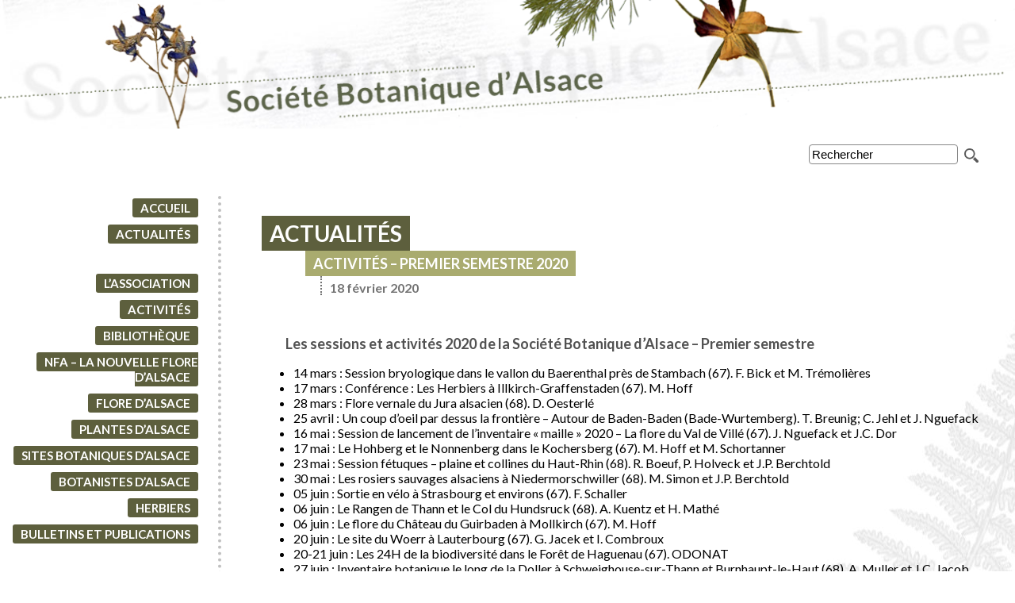

--- FILE ---
content_type: text/html; charset=UTF-8
request_url: https://www.societe-botanique-alsace.org/2020/02/18/activites-premier-semestre-2020/
body_size: 4771
content:
<!DOCTYPE html>
<html lang="fr-FR" >
<head>
	<title>Société Botanique d&#039;Alsace &raquo;   Activités &#8211; Premier semestre 2020</title>
	<meta charset="UTF-8" />
	<meta name="viewport" content="width=device-width, initial-scale=1.0" />
	<link rel="shortcut icon" href="https://www.societe-botanique-alsace.org/wp-content/themes/sba/favicon.ico" type="image/x-icon" />
	<script src="//ajax.googleapis.com/ajax/libs/jquery/2.1.3/jquery.min.js"></script>
	<script src="https://www.societe-botanique-alsace.org/wp-content/themes/sba/js/simpleAccordionM.js"></script>
	<script>
	$(window).scroll(function() {
		if($(window).height() > 530){
			if($(window).scrollTop() > ($('#entete').height() - 20)){
				var marg = -$('#entete').height() + 20;
				$("#c_g").css({"position": "fixed", "margin-top": marg+"px"});
			}
			else{
				$("#c_g").css({"position": "static", "margin-top": "0px"});
			}
		}
    });
	$( document ).ready(function() {
		$('.cf').simpleAccordion({
		'item'	   : '.menu-item-has-children',
		'trigger'  : '.myNav-link',
		'content'  : '.sub-menu',
		'active'   : 'active',
		'autoClose': false,
		'multiOpen': false,
		'speed'    : 300
		});
		$('#search1').on("click", function() {
			if($('#search1').val() == "Rechercher"){$('#search1').val('');}
		});
		$('#search2').on("click", function() {
			if($('#search2').val() == "Rechercher"){$('#search2').val('');}
		});
		
		$('#menu-menu').append('<li class="menu-item" id="lifb"><a href="https://www.facebook.com/groups/1119670492160028" target="_blank"><img src="https://www.societe-botanique-alsace.org/wp-content/themes/sba/img/facebook.png" width="20" height="20" alt="Page Facebook" title="" /></a></li>');
	});
	
	
		//menu mobile
$(function() {
	menu = $('#menu-menu');

  $('#openup').on('click', function(e) {
    e.preventDefault(); menu.slideToggle();
  });
  
  $(window).resize(function(){
    var w = $(this).width(); if(w > 768 && menu.is(':hidden')) {
      menu.removeAttr('style');
    }
  });
  

  $('.open-menu').height($(window).height());
});
	</script>
	<style>
	a, a:hover, a:active{
		color : #000;
		text-decoration : none;
	}
	</style>
   <link href="https://fonts.googleapis.com/css?family=Lato:400,700&display=swap" rel="stylesheet"> 
   <link rel='stylesheet' id='wp-block-library-css'  href='https://www.societe-botanique-alsace.org/wp-includes/css/dist/block-library/style.min.css?ver=5.2.3' type='text/css' media='all' />
   <link rel="stylesheet" href="https://www.societe-botanique-alsace.org/wp-content/themes/sba/style.css">
   	<style>
		@import url(https://www.societe-botanique-alsace.org/wp-content/themes/sba/style2r.css) (max-width :768px);
		@import url(https://www.societe-botanique-alsace.org/wp-content/themes/sba/style3r.css) (max-width :480px);
	</style>
 </head>
 <body class="post-template-default single single-post postid-2080 single-format-standard">
 <div id="site">

   <header class="my-logo" id="entete"><img src="https://www.societe-botanique-alsace.org/wp-content/themes/sba/img/header.png" width="1300" height="165" id="img_header" alt="Société Botanique d'Alsace" title="" />
		<form action="https://www.societe-botanique-alsace.org/" method="get" class="flrecherche">
		<!-- <label for="search">Rechercher :</label> -->
		<input type="text" name="s" class="searchc" id="search1" value="Rechercher" />
		<input type="image" alt="Rechercher" class="loupe" src="https://www.societe-botanique-alsace.org/wp-content/themes/sba/img/loupe.png" />
		</form>	   
    </header>
  <div id="c_g">
 <div id="nav" class="cfs">
<a id='openup'  class="amenu">Société Botanique d'Alsace</a>
 <ul id="menu-menu" class="cf"><li id="menu-item-102" class="menu-item"><a href="https://www.societe-botanique-alsace.org/">Accueil</a></li>
<li id="menu-item-105" class="menu-item"><a href="https://www.societe-botanique-alsace.org/actualites/">Actualités</a></li>
<li id="menu-item-114" class="menu-item separateur"><a href="http://separateur">&#8211;</a></li>
<li id="menu-item-109" class="menu-item"><a href="https://www.societe-botanique-alsace.org/l-association/">L’association</a></li>
<li id="menu-item-402" class="menu-item menu-item-has-children ssmenu"><a href="#" class="myNav-link">Activités</a>
<ul class="sub-menu">
	<li id="menu-item-104" class="menu-item"><a href="https://www.societe-botanique-alsace.org/activites-2/activites/">Activités &#038; ateliers</a></li>
	<li id="menu-item-299" class="menu-item"><a href="https://www.societe-botanique-alsace.org/activites-2/sessions-de-terrains/">Sessions de terrains</a></li>
</ul>
</li>
<li id="menu-item-3456" class="menu-item"><a href="https://www.societe-botanique-alsace.org/bibliotheque/">Bibliothèque</a></li>
<li id="menu-item-2968" class="menu-item"><a href="https://www.societe-botanique-alsace.org/nfa-la-nouvelle-flore-dalsace/">NFA – La Nouvelle Flore d’Alsace</a></li>
<li id="menu-item-107" class="menu-item menu-item-has-children ssmenu"><a href="#" class="myNav-link">Flore d’Alsace</a>
<ul class="sub-menu">
	<li id="menu-item-1228" class="menu-item"><a href="https://www.societe-botanique-alsace.org/flore-d-alsace/referentiel-taxonomique/">Référentiel taxonomique Alsace et divers documents sur la flore d&rsquo;Alsace</a></li>
	<li id="menu-item-530" class="menu-item"><a href="https://www.societe-botanique-alsace.org/flore-d-alsace/atlas-de-la-flore-dalsace/">Atlas de la Flore d’Alsace</a></li>
	<li id="menu-item-1856" class="menu-item"><a href="https://www.societe-botanique-alsace.org/flore-d-alsace/flore-du-rhin-superieur/">Flore du Rhin supérieur</a></li>
	<li id="menu-item-318" class="menu-item"><a href="https://www.societe-botanique-alsace.org/flore-d-alsace/flore-patrimoniale/">Flore patrimoniale</a></li>
	<li id="menu-item-1584" class="menu-item"><a href="https://www.societe-botanique-alsace.org/flore-d-alsace/plantes-indicatrices-des-zones-humides/">Plantes indicatrices des zones humides</a></li>
	<li id="menu-item-374" class="menu-item"><a href="https://www.societe-botanique-alsace.org/flore-d-alsace/les-plantes-envahissantes/">Plantes envahissantes</a></li>
	<li id="menu-item-147" class="menu-item"><a href="https://www.societe-botanique-alsace.org/flore-d-alsace/bryophytes/">Bryophytes</a></li>
</ul>
</li>
<li id="menu-item-1355" class="menu-item"><a href="https://www.societe-botanique-alsace.org/plantes-dalsace-2/">Plantes d’Alsace</a></li>
<li id="menu-item-367" class="menu-item menu-item-has-children ssmenu"><a href="#" class="myNav-link">Sites botaniques d’Alsace</a>
<ul class="sub-menu">
	<li id="menu-item-2522" class="menu-item"><a href="https://www.societe-botanique-alsace.org/activites-2/la-flore-de-leurometropole-de-strasbourg/">La flore de l&rsquo;Eurométropole de Strasbourg</a></li>
</ul>
</li>
<li id="menu-item-710" class="menu-item"><a href="https://www.societe-botanique-alsace.org/botanistes-dalsace/">Botanistes d’Alsace</a></li>
<li id="menu-item-108" class="menu-item menu-item-has-children ssmenu"><a href="#" class="myNav-link">Herbiers</a>
<ul class="sub-menu">
	<li id="menu-item-126" class="menu-item"><a href="https://www.societe-botanique-alsace.org/herbiers/herbier-n2/">Recensement des Herbiers d’Alsace</a></li>
	<li id="menu-item-127" class="menu-item"><a href="https://www.societe-botanique-alsace.org/herbiers/herbier-n1/">Nouveaux Herbiers</a></li>
	<li id="menu-item-315" class="menu-item"><a href="https://www.societe-botanique-alsace.org/herbiers/pro-herbario/">Pro.Herbario</a></li>
</ul>
</li>
<li id="menu-item-113" class="menu-item"><a href="https://www.societe-botanique-alsace.org/publications/">Bulletins et Publications</a></li>
<li id="menu-item-115" class="menu-item separateur"><a href="http://separateur">&#8211;</a></li>
<li id="menu-item-110" class="menu-item"><a href="https://www.societe-botanique-alsace.org/liens/">Liens</a></li>
<li id="menu-item-3619" class="menu-item"><a href="https://www.societe-botanique-alsace.org/nous-contacter-2/">Nous contacter</a></li>
</ul>
</div>
 <!--
	<div id="nav" class='cf'>
		<a id='openup'>Société Botanique d'Alsace</a>
		<ul id="menu" class='cf'>
			<li><a href="https://www.societe-botanique-alsace.org">Accueil</a></li>
			<li><a href="https://www.societe-botanique-alsace.org/actualites">Actualités</a></li>
			<li>&nbsp;</li>
			<li><a href="https://www.societe-botanique-alsace.org/l-association">L’association</a></li>
			<li><a href="https://www.societe-botanique-alsace.org/activites">Activités</a></li>
			<li><a href="https://www.societe-botanique-alsace.org/publications">Publications</a></li>
			<li><a href="https://www.societe-botanique-alsace.org/flore-d-alsace">Flore d’Alsace</a></li>
			<li><a href="https://www.societe-botanique-alsace.org/herbiers-d-alsace">Herbiers d’Alsace</a></li>
			<li>&nbsp;</li>
			<li><a href="https://www.societe-botanique-alsace.org/liens">Liens</a></li>
			<li><a href="https://www.societe-botanique-alsace.org/nous-contacter"> Nous contacter</a></li>
		</ul>
		
			
	</div>
	-->	<div id="menu-mentions">
			<a href="https://www.societe-botanique-alsace.org/plan-du-site">Plan du Site</a>
			<a href="https://www.societe-botanique-alsace.org/mentions-legales">Mentions légales</a>
			<a href="https://www.societe-botanique-alsace.org/credits">Crédits</a>
		</div> 
</div>	

 

      
  
       
<main class="wrap">
  <section class="content-area content-full-width">
      <article class="article-full actualites">
        <header>
          <h1>Actualités</h1>
          <span id="soustitre">Activités &#8211; Premier semestre 2020</span>
          <span class="datearticle">18 février 2020</span>
        </header>
       
<h3>Les sessions et activités 2020 de la Société Botanique d’Alsace
&#8211; Premier semestre</h3>



<ul><li>14 mars&nbsp;: Session bryologique dans le vallon du Baerenthal près de Stambach (67). F. Bick et M. Trémolières</li><li>17 mars&nbsp;: Conférence&nbsp;: Les Herbiers à Illkirch-Graffenstaden (67). M. Hoff</li><li>28 mars&nbsp;: Flore vernale du Jura alsacien (68). D. Oesterlé</li><li>25 avril&nbsp;: Un coup d’oeil par dessus la frontière &#8211; Autour de Baden-Baden (Bade-Wurtemberg). T. Breunig; C. Jehl et J. Nguefack</li><li>16 mai&nbsp;:  Session de lancement de l&rsquo;inventaire « maille » 2020 &#8211; La flore du Val de Villé (67). J. Nguefack et J.C. Dor</li><li>17 mai&nbsp;: Le Hohberg et le Nonnenberg dans le Kochersberg (67). M. Hoff et M. Schortanner</li><li>23 mai&nbsp;: Session fétuques &#8211; plaine et collines du Haut-Rhin (68). R. Boeuf, P. Holveck et J.P. Berchtold</li><li>30 mai&nbsp;: Les rosiers sauvages alsaciens à Niedermorschwiller (68). M. Simon et J.P. Berchtold</li><li>05 juin&nbsp;: Sortie en vélo à Strasbourg et environs (67). F. Schaller</li><li>06 juin&nbsp;: Le Rangen de Thann et le Col du Hundsruck (68). A. Kuentz et H. Mathé</li><li>06 juin&nbsp;: Le flore du Château du Guirbaden à Mollkirch (67). M. Hoff</li><li>20 juin&nbsp;: Le site du Woerr à Lauterbourg (67). G. Jacek et I. Combroux</li><li>20-21 juin&nbsp;: Les 24H de la biodiversité dans le Forêt de Haguenau (67). ODONAT</li><li>27 juin&nbsp;: Inventaire botanique le long de la Doller à Schweighouse-sur-Thann et Burnhaupt-le-Haut (68). A. Muller et J.C. Jacob</li></ul>


<p>Sauf indication contraire, les sessions de terrain organisées par la Société Botanique d’Alsace sont réservées aux membres de l&rsquo;association à jour de leur cotisation 2020. Le Président est seul habilité à inviter des personnes extérieures à la SBA à participer aux activités de terrain. Pour avoir les informations précises concernant les lieux et horaires des rendez-vous, il suffit d&rsquo;adhérer à la Société Botanique d&rsquo;Alsace.</p>
<p>Ce programme 2020 a été approuvé par le Conseil d’administration le 11 février 2020.</p>
<p>Les inscriptions se font auprès des guides.</p>
<p>Pour toutes questions préalablement aux sessions, n’hésitez pas à vous adresser aux guides ou à la SBA.</p>
<p>Toutes les précisions, lorsque celles-ci ne figurent pas dans le programme, vous seront données en temps et en heure par mail et figureront aussi sir le site internet de l&rsquo;association : https://www.societe-botanique-alsace.org/</p>
<p>Ne pas oublier pique-nique, vêtements et chaussures adaptés à la météo et au lieu de la sortie (montagne, zone humide), protections contre les tiques.</p>
<p>Belle année botanique à tous</p>
<p>Et un grand merci à tous les guides impliqués</p>
<p>Claire Pirat</p>


<h3>Le bulletin d&rsquo;adhésion à la SBA à télécharger</h3>



<div class="wp-block-file"><a href="https://www.societe-botanique-alsace.org/wp-content/uploads/2020/01/sba_Adh-Cotisation_2020.pdf">sba_Adh-Cotisation_2020</a><a href="https://www.societe-botanique-alsace.org/wp-content/uploads/2020/01/sba_Adh-Cotisation_2020.pdf" class="wp-block-file__button" download>Télécharger</a></div>



<p></p>
	   
	  <hr style="clear : both;" />
	   
	     <div id="navigation">
			<span id="navigation_prev" align="left">
			<img src="https://www.societe-botanique-alsace.org/wp-content/themes/sba/img/prev.png" /> <a href="https://www.societe-botanique-alsace.org/2019/11/24/entretiens-de-flore-2019/"> Entretiens de Flore 2019</a>			</span>
			<span id="navigation_next" align="right">
			<a href="https://www.societe-botanique-alsace.org/2020/02/18/session-bryologique-au-baerenbchthal-pres-de-stambach-67/"> Session Bryologique du 14 mars 2020 au Baerenbachthal près de Stambach (67)</a> <img src="https://www.societe-botanique-alsace.org/wp-content/themes/sba/img/next.png" /> 			</span>
	</div>
	   
	  <!-- <a href="javascript:history.back();" class="retour"><img src="https://www.societe-botanique-alsace.org/wp-content/themes/sba/img/retour.png" width="13" height="14" alt="retour" title="" /> &nbsp; retour à la liste des actualités</a> -->
      </article>
	  
  </section>
</main>
</div>	<footer>
		<div id="mentions-pied">
			<a href="https://www.societe-botanique-alsace.org/plan-du-site">Plan du Site</a>
			<a href="https://www.societe-botanique-alsace.org/mentions-legales">Mentions légales</a>
			<a href="https://www.societe-botanique-alsace.org/credits">Crédits</a>
		</div>
		<form action="https://www.societe-botanique-alsace.org/" method="get" class="flrecherche" id="flrecherchebas">
		<!-- <label for="search">Rechercher :</label> -->
		<input type="text" name="s" class="searchc" id="search2" value="Rechercher" />
		<input type="image" alt="Rechercher" class="loupe" src="https://www.societe-botanique-alsace.org/wp-content/themes/sba/img/loupe.png" />
		</form>	  
		Conception web : <a href="https://www.ocelis-creation.com" target="_blank">Ocelis Création</a>

	</footer>
		
  </body>
</html>

--- FILE ---
content_type: text/css
request_url: https://www.societe-botanique-alsace.org/wp-content/themes/sba/style.css
body_size: 14621
content:
/*
Theme Name: WP SBA
Author: Yann Lebecel - Ocelis Création
Description: Template WordPress pour le site de la Société Botanique d'Alsace
Version: 0.0.1
Tags: SBA
*/
* {
	/*box-sizing: border-box; */

}
html, body {
	margin : 0;
	padding : 0;
	height : 100%;
}
body{
	background: #fff url('img/footer.jpg') no-repeat;
	background-position : right bottom;
	background-attachment : fixed;
	font-family: 'Lato', sans-serif;
}
#site{
	background: url('img/header_fond.jpg') no-repeat;
	background-position : center top;
	background-attachment : fixed;
	background-size : 1300px auto;
	max-width : 1300px;
	margin-left : auto;
	margin-right : auto;
	margin-top : 0;
}
h1{
	background : #5d5f3d;
	color : #fff;
	padding : 5px 10px 5px 10px;
	margin-top : 10px;
	margin-bottom : 30px;
	text-transform : uppercase;
	font-weight : 700;
	font-size : 28px;
	display : inline-block;
}

h1 a{
	color : #fff;
	text-decoration : none;
}
#soustitre{
	display: block;
	background: #a9ab6f;
	width: max-content;
	padding: 5px 10px 5px 10px;
	color: #fff;
	font-weight: 700;
	font-size: 18px;
	margin-top: -30px;
	z-index: 1000;
	margin-left : 6%;
	text-transform : uppercase;
	margin-bottom : 30px;
}
h2{
	font-size : 30px;
	margin-top : 40px;
	margin-bottom : 15px;
	color : #a9ab6f;
	border-left : 4px dotted #c0c0c0;
	padding-left : 10px;
	
}
h3{
	color : #515151;
	margin : 50px 0px 10px 30px;
	font-size : 18px;
}
h4{
	background : #9f9f9f;
	color : #fff;
	padding : 3px 15px 3px 15px;
	margin-top : 20px;
	margin-bottom : 5px;
	font-weight : 700;
	font-size : 16px;
	display : inline-block;
}
.actualites .datearticle{
	font-size : 16px;
	margin-top : 0px;
	margin-bottom : 30px;
	padding-top : 5px;
	color : #737373;
	border-left : 2px dotted #737373;
	padding-left : 10px;
	display : block;
	font-weight : 700;
	margin-left : 8%;
}
.actualites #soustitre{
	margin-bottom : 0;
}
.my-logo{
	padding : 0;
}
#img_header{
	width : 100%;
	height : auto;
	margin-bottom : 4%;
}
#c_g{
	float : left;
	position : relative;
	min-height : 580px;
	height : 94%;
	border-right : 4px dotted #c0c0c0;
	z-index : 100;
}
#nav{
	width : 250px;
	text-align : right;
	padding-right : 25px;
	
}

#menu, #menu-menu{
	list-style : none;
	margin-top : 5px;
	padding-left : 0;
}
#menu li, #menu-menu li{
	margin-bottom : 14px;
}
#menu li a, #menu-menu li a{
	background : #5d5f3d;
	color : #fff;
	padding : 3px 10px 3px 10px;
	text-transform : uppercase;
	font-weight : 700;
	text-decoration : none;
	transition-duration: 1s;
	font-size : 15px;
	border-radius : 3px;
}
#menu li a:hover, #menu-menu li a:hover{
	box-shadow: 0px 0px 10px #717171;
	background : #4c4d35;
	transition-duration: 0.2s;
}
#menu-menu .separateur{
	margin-bottom : 10px;
}
#menu-menu .separateur a{
	background : transparent;
	font-size : 1px;
}
#menu-menu .separateur a:hover{
	background : transparent;
	box-shadow: 0px 0px 0px #fff;
}
#menu-menu .sub-menu{
	list-style : none;
	margin-top : 5px;
}
#menu-menu .sub-menu .menu-item{
	margin-bottom : 0;
}
#menu-menu .sub-menu a{
	background : transparent;
	color : #000;
	text-transform : none;
	font-size : 13px;
	font-weight : 400;
	border-right : 3px dotted #c0c0c0;
	padding-right : 5px;
	display : block;
	margin-right : 10px;
}
#menu-menu .sub-menu a:hover{
	background : transparent;
	text-shadow: 0px 0px 1px #999999;
	box-shadow: 0px 0px 0px #fff;
	border-right : 3px dotted #5d5f3d;
}
#menu-menu .current-menu-parent .sub-menu{
	display : block;
}
#menu-menu .current-menu-parent a, #menu-menu  .current-menu-item a{
	background : #a9ab6f;
}
#menu-menu .current-menu-parent a:hover, #menu-menu  .current-menu-item a:hover{
	background : #a9ab6f;
}
#menu-menu .sub-menu .current-menu-item a{
	 font-weight : bold;
}
#menu-menu .sub-menu .current-menu-item a:hover{
	 text-shadow: 0px 0px 0px #fff;
}
#menu-menu .sub-menu .current-menu-item a:before{
	 content: "> ";
}
#menu-menu .current-menu-parent li a{
	background : transparent;
}
#menu-menu .current-menu-parent li a:hover{
	background : transparent;
}

#menu-mentions{
	width : 100%;
	height : 150px;
	margin-top : 70px;
	text-align : right;
	padding-right : 0px;
	box-sizing: border-box;
	padding-right : 25px;
}
#menu-mentions a{
	display : block;
	text-decoration : none;
	font-size : 12px;
	color : #272727;
	margin-bottom : 3px;
	font-weight : 400;
}
#menu-mentions a:hover{
	color : silver;
	transition-duration: 0.2s;
}
#openup{
	display : none;
}
.wrap{
	width : auto;
	margin-left : 330px;
	margin-right : 30px;
	margin-top : 15px;
	display : block;
	min-height : 550px;
	background : transparent !important;
}
p{
	color : #272727;
	text-align : justify;
	line-height : 1.4;
	margin-top : 2px;
}
p a, a{
	color : #5d5f3d;
	font-weight : 700;
}
p a:hover, a:hover{
	color : silver;
	transition-duration: 0.2s;
}
.pindex h4{
	margin-left : 20px;
	background : #5d5f3d;
	font-size : 15px;

}
#actusindex{
	border-bottom : 3px dotted #c0c0c0;
	border-top : 3px dotted #c0c0c0;
	padding-top : 20px;
	padding-bottom : 5px;
	list-style : none;
	margin-top : -13px;
	color : #c0c0c0;
}
#actusindex li{
	
	padding-left : 10px;
	margin-bottom : 10px;
	font-size : 14px;
}
#actusindex li a{
	text-decoration : none;
	color : #000;
	transition-duration: 1s;
	font-weight : 400;
}
#actusindex li a:hover{
	color : #5d5f3d;
	transition-duration: 0.2s;
}
.dateactuindex{
	border-left : 5px solid #c0c0c0;
	border-right : 5px solid #c0c0c0;
	padding-left : 5px;
	padding-right : 5px;
	color : #8a8a8a;
	font-size : 13px;
	margin-right : 10px;

}
footer{
	clear : both;
	margin-top : 80px;
	margin-bottom : -50px;
	padding-bottom : 6px;
	padding-right : 80px;
	border-bottom : 3px dotted #5d5f3d;
	color : #5d5f3d;
	font-size : 11px;
	text-align : right;
	transform: rotate(-4deg);
	float : right;
	width : 30%;
	
}
footer a{
	color : #5d5f3d;
	text-decoration : none;
	font-weight : 400;
}
footer a:hover{
	color : silver;
	transition-duration: 0.2s;
}
.wp-block-button{
	text-align : right;
}
.wp-block-button__link{
	background-color : #a9ab6f !important;
	border-radius : 8px !important;
	transition : 1s;
	padding : 8px 24px !important;
	margin-left : 5% !important;
	margin-right : 5% !important;
}
.wp-block-button__link:hover{
	background-color : #5d5e3d !important;
	transition : 0.2s;
}
.wp-block-image .aligncenter, .wp-block-image .alignleft, .wp-block-image .alignright, .wp-block-image.is-resized{
	margin-top : 5px;
}
.wp-block-image figcaption{
	margin-bottom : 0 !important;
	font-size : 12px !important;
	color : #828282 !important;
	border-left : 3px dotted #c0c0c0;
	text-align : left !important;
	padding-top : 4px;
	padding-bottom : 4px;
	padding-left : 5px;
	margin-top : 0 !important;
	margin-left : 5%;
	position : relative;
}
.wp-block-image .alignright{
	/* margin-right : 30px !important; */
}
.wp-block-gallery .blocks-gallery-image figcaption, .wp-block-gallery .blocks-gallery-item figcaption{
	background : none !important;
	border-left : 3px dotted #c0c0c0;
	text-align : left !important;
	color : #828282 !important;
	padding : 4px 0 4px 5px !important;
	bottom : -25px !important;
	margin-left : 5%;
}
.wp-block-gallery .blocks-gallery-image, .wp-block-gallery .blocks-gallery-item{
	 margin : 0 16px 30px 0 !important; 
	 width : calc((100% - 16px)/3);
}
.wp-block-gallery.columns-3 .blocks-gallery-image, .wp-block-gallery.columns-3 .blocks-gallery-item{
		width : calc((100% - 50px)/3) !important;
}
.wp-block-gallery{
	margin-bottom : 30px;
}
.wp-block-file a{
	background : url('img/telecharger.png') no-repeat;
	padding-left : 25px;
	margin-left : 50px;
	color : #5d5f3d;
	text-decoration : none;
	font-weight : bold;
	transition-duration: 1s;
}
.wp-block-file a:hover{
	color : silver;
	transition-duration: 0.2s;
}
.wp-block-file__button{
	display : none;
}
.wp-block-image .alignleft{
	margin-bottom : 0;
}
.wp-block-separator, hr{
	border : 0;
	height : 1px;
	background : #d8d8d8;
	clear : inline-end;
}
.wp-block-file{
	margin-bottom : 0.8em !important;
}

.actu_annee{
	background : #9f9f9f;
	color : #fff;
	padding : 3px 15px 3px 15px;
	margin-top : 20px;
	margin-bottom : 5px;
	font-weight : 700;
	font-size : 16px;
	display : inline-block;
}
.sya_container ul{
	list-style : none;
	margin-top : 5px;
}
.sya_container li{
	margin-bottom : 14px;
}
.sya_date{
	font-size : 11px;
	display : block;
	color : #5d5f3d;
}

.sya_container li a{
	color : #5d5f3d;
	padding : 3px 10px 3px 0px;
	border-bottom : 3px dotted #c0c0c0;
	font-weight : 700;
	text-decoration : none;
	transition-duration: 1s;
	font-size : 18px;
	display : block;
	
}
.sya_container li a:after {
 content: "Lire >>";
 background : silver;
 padding : 2px 10px 2px 10px;
 margin-left : 20px;
 float : right;
 font-size : 11px;
 font-weight : normal;
 color : #fff;
 margin-top : 35px;
 border-radius : 3px;
}
.sya_container a:hover{

	transition-duration: 0.2s;
	text-shadow: 0px 0px 5px #7e7e7e;
}
.sya_container cite{
	font-size : 11px;
	margin-left : 00px;
}
.sya_container cite:before {
 /* content: "Résumé : "; */
}
.sya_postcontent{
	border-left : 8px solid #c0c0c0;
	padding-left : 20px;
	margin-bottom : 30px;
}
.sya_container{
	margin-right : 30px;
}
.retour{
	color : #9b9b9b;
	font-size : 15px;
	font-weight : 400;
	text-decoration : none;
	display : inline;
}
.retour:hover{
	text-shadow: 0px 0px 10px #717171;
	transition-duration: 0.2s;
}

/* LIENS */
.xoxo{
	list-style : none;
}
.xoxo li{
	border-left : 8px solid #c0c0c0;
	padding-left : 20px;
	padding-top : 0px;
	padding-bottom : 0px;
	margin-bottom : 15px;
	font-size : 11px;
	position : relative;
}
.xoxo li a{
	color : #5d5f3d;
	padding : 3px 90px 3px 0px;
	margin-bottom : 7px;
	border-bottom : 3px dotted #c0c0c0;
	font-weight : 700;
	text-decoration : none;
	transition-duration: 1s;
	font-size : 18px;
	display : block;
}
.xoxo li a:after {
 content: "Voir le lien >>";
 background : silver;
 padding : 2px 10px 2px 10px;
 margin-left : 20px;
 position : absolute;
 font-size : 11px;
 font-weight : normal;
 color : #fff;
 margin-top : 5px;
 border-radius : 3px;
 top: 0;
 right: 0;
}
.xoxo li a:hover{
	transition-duration: 0.2s;
	text-shadow: 0px 0px 5px #7e7e7e;
}

/* CONTACT */
#contact_g{
	float : left;
	width : 45%;
	padding-right : 15px;

	margin-top : 10px;
	color : #4d4d4d;
	line-height : 20px;
}
#contact_g h1{
	padding : 10px 15px 10px 15px;
}
#contact_g p{
	margin-bottom : 0;
}
#contact_g a{
	color : #737e5c;
	font-weight : 400;
}
#contact_g a:hover{
	color : #545c43;
	text-shadow : 1px 1px 3px rgba(0,0,0,0.2);
}
#contact_d{
	margin-top : 35px;
	float : right;
	width : 48%;
	font-size : 13px;
	font-weight : 500;
	padding-left : 4%;
	border-left : 4px dotted #d8d8d8;
	color : #4d4d4d;
}
#contact_d input, #contact_d textarea{
border : 1px solid #d8d8d8;
margin-bottom : 10px;
margin-top : 3px;
}
#contact_d .champs{
width : 95%;
}
#contact_d textarea{
width : 95%;
height : 240px;
}
#contact_d #envoyer{
float : right;
margin-right : 30px;
height : 30px;
width : 80px;
font-weight : 500;
cursor : pointer;
color : #fff;
background : #5d5f3d;
transition : all 0.2s;
border : 0;
font-weight : 700;
border-radius : 3px;
}
#contact_d #envoyer:hover{
	box-shadow: 0px 0px 10px #717171;
	background : #4c4d35;
	transition-duration: 0.2s;
}
#contact_d #erreur{
float : left;
color : #bd0000;
padding-left : 10px;
padding-top : 5px;
}
#navigation{
	text-align : center;
	font-size : 12px;
}
#navigation #navigation_prev{
	width : 48%;
	display : inline-block;
	text-align : right;
	border-right : 3px dotted #717171;
	padding-right : 1%;
	
}

#navigation #navigation_next{
	width : 48%;
	display : inline-block;
	text-align : left;
	padding-left : 0.8%;
}
#navigation a{
	color : #717171;
	text-decoration : none;
	font-weight : 400;
}
#navigation a:hover{
	text-shadow: 0px 0px 10px #717171;
	transition-duration: 0.2s;
}
/* PLAN DU SITE */
#plandusite a{
	text-decoration : none;
	color : #5d5f3d;
	transition-duration: 1s;
	font-weight : 700;
}
#plandusite li{
	font-weight : 700;
	margin-bottom : 5px;
	border-left : 0px dotted #c0c0c0;
	padding-left : 10px;
	font-size : 18px;
}
#plandusite, #plandusite ul{
	list-style : none;
}
#plandusite .children {
	padding-left : 15px;
	margin-bottom : 10px;
}
#plandusite .children li{
	font-weight : 400;
	margin-bottom : 0px;
	border-left : 2px dotted #75782A;
	padding-left : 10px;
	padding-top : 3px;
	font-size : 15px;
}
#plandusite .children a{
	font-weight : 400;
}
#plandusite .children a:before{
	content: "- ";
}
#plandusite .children .children a{
	font-weight : 400;
	color : #737373;
	margin-bottom : 0px;
	font-size : 13px;
}
#plandusite .children .children li{
	border-left : 1px dotted #5d5f3d;
}
#plandusite .children ul{
	padding-bottom : 10px;
	margin-bottom : 0px;
}
#plandusite a:hover{

	transition-duration: 0.2s;
	text-shadow: 0px 0px 2px #7e7e7e;
}
.sub-menu { display : none;}
.active > .sub-menu { display:block; }


#mentions-pied{
	display : none;
}

 .article_found{
	 margin-bottom : 50px;
}
.recherche-titre{
	color : #515151;
	font-size : 20px;
	font-weight : 400;
	display : block;
	margin-bottom : 10px;
}
.article_found p{
	color : #000;
	font-size : 14px;
	margin : 2px 0;
}
.article_found strong{
	background : #d3d4cb;
	padding : 0 5px;
}
.article_found .url{
	font-size : 11px;
	color : #969696;
	font-weight : normal;
}
#nbresults{
	background : #d3d4cb;
	padding : 5px 10px;
	margin-bottom : 20px;
}
#flrecherchebas{
	display : none;
}
#mdr2{
	display : none;
}
.flrecherche{
    position: relative;
    width: 96%;
    top: -40px;
    text-align: right;
}
.searchc{
	width : 180px;
	border : 1px solid #888;
	font-size : 15px;
	border-radius : 4px;
	padding : 3px;
}
.loupe{
	width: 18px;
	height : auto;
	padding-top: 5px;
	position: relative;
	top: 5px;
	left: 5px;
}
#lifb{
	position : relative;
	}
#lifb a{
	padding: 0 !important;
	position: absolute;
	width: 100%;
	height: 100%;
	top: 0;
	left: 0;
	background : #fff;
}
@media (max-width: 1280px) {
	#site{
		background-size : 100% auto;
	}
}

--- FILE ---
content_type: text/css
request_url: https://www.societe-botanique-alsace.org/wp-content/themes/sba/style2r.css
body_size: 4494
content:
/* MENU TB */
#nav{
	width : 100%;
}
#nav {
    border-bottom: 0;
	position : fixed;
	top : 0;
	text-align : left;
	z-index : 10000;
  }
 #nav ul {
    display: none;
    height: auto;
	padding : 0;
	width : 100%;
	margin : 0;
  }
#nav .debut {
	padding : 0;
  }
  #nav li {
    width: 100%;
    position: relative;
	padding : 0;
	margin-bottom : 0;
	border-bottom : 0px solid #f2f5ee;
  }
  #nav .menu-item a {
   display: inline-block;
    text-align: left;
	padding: 10px 0;
    width: 100%;
    text-indent: 25px;
    background: #75782a;
    border-bottom: 1px solid #fff;
	color : #fff;
	font-family: 'Lato', sans-serif;
  }
  #nav .sub-menu .menu-item a {
   display: inline-block;
    text-align: left;
	padding: 8px 0;
    width: 100%;
    text-indent: 25px;
    background: #a9ab6f;
    border-bottom: 1px solid #fff;
	color : #fff;
	font-family: 'Lato', sans-serif;
	padding-left : 30px;
  }
  #menu-menu .sub-menu .current-menu-item a:hover{
	background : #4c4d35;
	box-shadow : 0;
  }
  #menu-menu .current-menu-parent li a:hover{
  	background : #4c4d35;
	box-shadow : 0;
  }
  #nav a:hover {
    
  }
  #menu li a:hover, #menu-menu li a:hover{
	box-shadow : 0;
  }
  #openup:before {
    content: "|||";
    transform: rotate(-90deg);
    -ms-transform: rotate(-90deg);
    /* IE 9 */
    -webkit-transform: rotate(-90deg);
    /* Safari and Chrome */
    width: 30px;
    height: 20px;
    display: inline-block;

	margin-right : 20px;
	font-family: 'Lato', sans-serif;
	font-weight : 700;
	font-size : 1.4em;
	color : #fff;
  }
  #openup {
    display: block;
    background : #5d5e3d;
    width: 100%;
    position: relative;
	font-family: 'Lato', sans-serif;
	cursor : pointer;
	font-weight : bold;
	padding-left : 20px;
	color : #fff;
	padding-bottom : 10px;
	padding-top : 8px;
  }
.separateur{
	display : none;
}
#menu li a, #menu-menu li a{
	border-radius :  0;
}
#menu-menu .sub-menu{
	margin-top : 0;
}
.cf:before, .cf:after {
  content: "";
  display: table;
}

.cf:after {
  clear: both;
}

.cf {
  zoom: 1;
}
#openup{
	display : block;
}
#menu-mentions{
display : none;
}
#c_g{
	border-right : 0;
}
.wrap{
	margin-left : 20px;
	margin-right : 20px;
}
.my-logo{
	display : none;
}
#site{
	padding-top : 20px;
	background: url('img/header_fond2.jpg') no-repeat;
	background-position : center top;
	background-attachment : fixed;
	background-size : 100% auto;
}
h1{
	margin-top : 30px;
}
#contact_g{
	float : none;
	width : 90%;
	margin-left : 5%;
}
#contact_d{
	float : none;
	width : 90%;
	margin-left : 5%;
	border-top : 4px dotted #d8d8d8;
	border-left : 0;
	padding-top : 30px;
	margin-top : 0;
}
.pindex{
	margin-top : 40px;
}
#soustitre{
	width : auto;
}
#navigation #navigation_prev{
	text-align : center;
	width : 98%;
	border-right : 0;
	padding : 5px;
	background : #d9d9d9;
	border-radius : 5px;
	font-size : 14px;
	margin-bottom : 10px;
}
#navigation #navigation_next{
	text-align : center;
	width : 98%;
	border-right : 0;
	padding : 5px;
	background : #d9d9d9;
	border-radius : 5px;
	font-size : 14px;
}
#navigation a{
	display : inline-block;
	width : 90%;
}
.wp-block-gallery.columns-4 .blocks-gallery-image, .wp-block-gallery.columns-4 .blocks-gallery-item{
	width : calc((100% - 48px)/2);
}
.wp-block-gallery.columns-3 .blocks-gallery-image, .wp-block-gallery.columns-3 .blocks-gallery-item{
	width : calc((100% - 50px)/2) !important;
}
footer{
	transform : rotate(0deg);
	border-top : 3px dotted #5d5f3d;
	border-bottom : 0;
	text-align : center;
	width : 90%;
	float : none;
	padding-right : 0;
	font-size : 12px;
	margin-left : auto;
	margin-right : auto;
	padding-top : 15px;
	padding-bottom : 20px;
	margin-bottom : 30px;
}
#mentions-pied a{
	display : block;
	margin-top : 10px;
	font-size : 15px;
}
#mentions-pied{
	display : block;
	margin-bottom : 15px;
	border-bottom : 3px dotted #5d5f3d;
	padding-bottom : 20px;
}
#flrecherchebas{
	display : block;
}
#mdr2{
	display : block;
}
.flrecherche{
	top : 0;
	margin-bottom : 30px;
	width : 96%;
	margin-left : 2%;
	text-align : center;
}
.searchc {
    width: calc(100% - 55px);
    border: 1px solid #888;
    font-size: 25px;
}
.loupe {
    width: 28px;
}
#lifb a{
	padding : 7px 0 !important;
	background: #fff !important;
    border-bottom: 3px solid #757a2d !important;
	position: relative;
}
.xoxo li a{
	padding-right : 10px;
}

--- FILE ---
content_type: text/css
request_url: https://www.societe-botanique-alsace.org/wp-content/themes/sba/style3r.css
body_size: 1354
content:
p{
	font-size : 20px !important;
}
h3{
	margin-top : 20px;
}
h4{
	font-size : 20px;
}
.alignleft, .alignright{
	float : none !important;
	margin-left : auto !important;
	margin-right : auto !important;
	width : 90%;
}
.wp-block-image img {
	width : 100%;
	height : auto;
}
.wp-block-image figcaption{
	font-size : 14px !important;
}
.wp-block-button{
	text-align : center;
}
.wp-block-button__link{
	font-size : 24px !important;
}
.wp-block-gallery.columns-3 .blocks-gallery-image, .wp-block-gallery.columns-3 .blocks-gallery-item{
	width : calc((100% - 50px)) !important;
}
.wp-block-gallery.columns-4 .blocks-gallery-image, .wp-block-gallery.columns-4 .blocks-gallery-item{
	width : calc((100% - 50px)) !important;
}
ul{
	font-size : 20px;
}

#soustitre{
	margin-left : 0;
}

#actusindex{
	padding-left : 0;
}
.sya_container ul{
	padding-left : 10px;
}
.sya_postcontent cite{
	display : none;
}
.sya_postcontent{
	padding-left : 10px;
}

.sya_container li a:after {
 content: "";
 background : silver;
 padding : 0;
 margin-left : 20px;
 float : right;
 font-size : 15px;
 font-weight : normal;
 color : #fff;
 margin-top : 5px;
 border-radius : 3px;
}
.sya_date{
	font-size : 14px;
}
.sya_container li a{
	font-size : 21px;
}
.xoxo{
	padding-left : 0;
}
.xoxo li a:after {
 content: "";
 background : transparent;
 padding : 0;
}
.xoxo li{
	padding-left : 10px;
}

--- FILE ---
content_type: text/javascript
request_url: https://www.societe-botanique-alsace.org/wp-content/themes/sba/js/simpleAccordionM.js
body_size: 2297
content:
// ---------------------------------------------------- //
// SIMPLE ACCORDION v1.2
// Last update : December, 2017
// Author : BeliG
// Documentation : http://www.design-fluide.com/?p=1416
// ---------------------------------------------------- //  

(function($) {

   $.fn.simpleAccordion = function(options) {

      var opts = $.extend({
            'item': '.ui-accordion-item',
            'trigger': '.ui-accordion-trigger',
            'content': '.ui-accordion-content',
            'active': 'active',
            'autoClose': false,
            'multiOpen': false,
            'speed': 300
          }, options);
      
      /*** [Function] Check if item is opened ***/
      var isOpen = function($item) {
         return $item.hasClass(opts.active) ? true : false;
      };

      /*** [Function] Close accordion item ***/
      var close = function($item) {
         $item
            .find(opts.content).eq(0)
            .slideUp(opts.speed, function() {
            $item.removeClass(opts.active);
         });
      };

      /*** [Function] Open accordion item ***/
      var open = function($item) {

         if( !opts.multiOpen ) {
            var $itemActive = $item.siblings('.' + opts.active);
            close($itemActive);
         }

         var $content = $item.find(opts.content).eq(0);

         $content.hide();
         $item.addClass(opts.active);
         $content.slideDown(opts.speed);
      };

      /*** Init accordion ***/
      return this.each(function(){

         var $this = $(this),
             single = $this.find( opts.item ).length ? false : true;

         $this.find(opts.trigger).on('click.simpleAccordion', function(e){
            e.preventDefault();
            var $item = single ? $this : $(this).closest(opts.item);
            isOpen($item) ? close($item) : open($item);
         });

         if( opts.autoClose ) {
            $(document).on('click', function(e){
               if( $(e.target).closest($this).length === 0 ) {
                  if(single && $this.hasClass(opts.active)) {
                     close( $this );
                  }
                  else {
                     $this.find(opts.item + '.' + opts.active).each(function () {
                        close( $(this) );
                     });
                  }
               }     
            });
         }

      });
   };

})(jQuery);